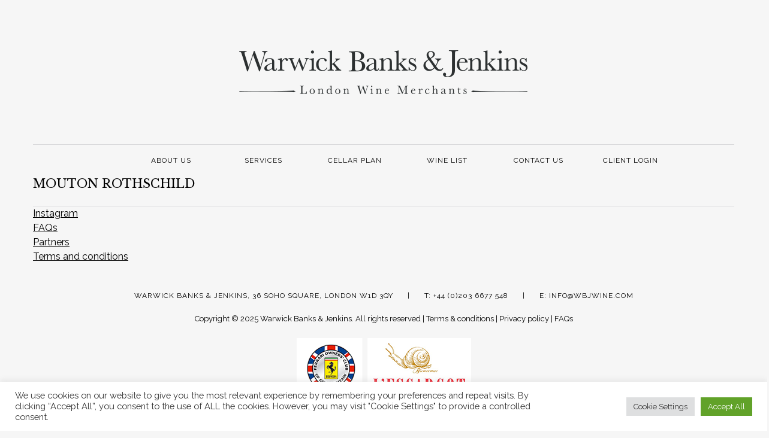

--- FILE ---
content_type: text/html; charset=utf-8
request_url: https://www.google.com/recaptcha/api2/anchor?ar=1&k=6Ld0KM4UAAAAAOck0EOzceUm4mA54jOVMCPCZ-mR&co=aHR0cHM6Ly93Ymp3aW5lLmNvbTo0NDM.&hl=en&v=7gg7H51Q-naNfhmCP3_R47ho&size=invisible&anchor-ms=20000&execute-ms=15000&cb=yde0h3a4i0ro
body_size: 48411
content:
<!DOCTYPE HTML><html dir="ltr" lang="en"><head><meta http-equiv="Content-Type" content="text/html; charset=UTF-8">
<meta http-equiv="X-UA-Compatible" content="IE=edge">
<title>reCAPTCHA</title>
<style type="text/css">
/* cyrillic-ext */
@font-face {
  font-family: 'Roboto';
  font-style: normal;
  font-weight: 400;
  font-stretch: 100%;
  src: url(//fonts.gstatic.com/s/roboto/v48/KFO7CnqEu92Fr1ME7kSn66aGLdTylUAMa3GUBHMdazTgWw.woff2) format('woff2');
  unicode-range: U+0460-052F, U+1C80-1C8A, U+20B4, U+2DE0-2DFF, U+A640-A69F, U+FE2E-FE2F;
}
/* cyrillic */
@font-face {
  font-family: 'Roboto';
  font-style: normal;
  font-weight: 400;
  font-stretch: 100%;
  src: url(//fonts.gstatic.com/s/roboto/v48/KFO7CnqEu92Fr1ME7kSn66aGLdTylUAMa3iUBHMdazTgWw.woff2) format('woff2');
  unicode-range: U+0301, U+0400-045F, U+0490-0491, U+04B0-04B1, U+2116;
}
/* greek-ext */
@font-face {
  font-family: 'Roboto';
  font-style: normal;
  font-weight: 400;
  font-stretch: 100%;
  src: url(//fonts.gstatic.com/s/roboto/v48/KFO7CnqEu92Fr1ME7kSn66aGLdTylUAMa3CUBHMdazTgWw.woff2) format('woff2');
  unicode-range: U+1F00-1FFF;
}
/* greek */
@font-face {
  font-family: 'Roboto';
  font-style: normal;
  font-weight: 400;
  font-stretch: 100%;
  src: url(//fonts.gstatic.com/s/roboto/v48/KFO7CnqEu92Fr1ME7kSn66aGLdTylUAMa3-UBHMdazTgWw.woff2) format('woff2');
  unicode-range: U+0370-0377, U+037A-037F, U+0384-038A, U+038C, U+038E-03A1, U+03A3-03FF;
}
/* math */
@font-face {
  font-family: 'Roboto';
  font-style: normal;
  font-weight: 400;
  font-stretch: 100%;
  src: url(//fonts.gstatic.com/s/roboto/v48/KFO7CnqEu92Fr1ME7kSn66aGLdTylUAMawCUBHMdazTgWw.woff2) format('woff2');
  unicode-range: U+0302-0303, U+0305, U+0307-0308, U+0310, U+0312, U+0315, U+031A, U+0326-0327, U+032C, U+032F-0330, U+0332-0333, U+0338, U+033A, U+0346, U+034D, U+0391-03A1, U+03A3-03A9, U+03B1-03C9, U+03D1, U+03D5-03D6, U+03F0-03F1, U+03F4-03F5, U+2016-2017, U+2034-2038, U+203C, U+2040, U+2043, U+2047, U+2050, U+2057, U+205F, U+2070-2071, U+2074-208E, U+2090-209C, U+20D0-20DC, U+20E1, U+20E5-20EF, U+2100-2112, U+2114-2115, U+2117-2121, U+2123-214F, U+2190, U+2192, U+2194-21AE, U+21B0-21E5, U+21F1-21F2, U+21F4-2211, U+2213-2214, U+2216-22FF, U+2308-230B, U+2310, U+2319, U+231C-2321, U+2336-237A, U+237C, U+2395, U+239B-23B7, U+23D0, U+23DC-23E1, U+2474-2475, U+25AF, U+25B3, U+25B7, U+25BD, U+25C1, U+25CA, U+25CC, U+25FB, U+266D-266F, U+27C0-27FF, U+2900-2AFF, U+2B0E-2B11, U+2B30-2B4C, U+2BFE, U+3030, U+FF5B, U+FF5D, U+1D400-1D7FF, U+1EE00-1EEFF;
}
/* symbols */
@font-face {
  font-family: 'Roboto';
  font-style: normal;
  font-weight: 400;
  font-stretch: 100%;
  src: url(//fonts.gstatic.com/s/roboto/v48/KFO7CnqEu92Fr1ME7kSn66aGLdTylUAMaxKUBHMdazTgWw.woff2) format('woff2');
  unicode-range: U+0001-000C, U+000E-001F, U+007F-009F, U+20DD-20E0, U+20E2-20E4, U+2150-218F, U+2190, U+2192, U+2194-2199, U+21AF, U+21E6-21F0, U+21F3, U+2218-2219, U+2299, U+22C4-22C6, U+2300-243F, U+2440-244A, U+2460-24FF, U+25A0-27BF, U+2800-28FF, U+2921-2922, U+2981, U+29BF, U+29EB, U+2B00-2BFF, U+4DC0-4DFF, U+FFF9-FFFB, U+10140-1018E, U+10190-1019C, U+101A0, U+101D0-101FD, U+102E0-102FB, U+10E60-10E7E, U+1D2C0-1D2D3, U+1D2E0-1D37F, U+1F000-1F0FF, U+1F100-1F1AD, U+1F1E6-1F1FF, U+1F30D-1F30F, U+1F315, U+1F31C, U+1F31E, U+1F320-1F32C, U+1F336, U+1F378, U+1F37D, U+1F382, U+1F393-1F39F, U+1F3A7-1F3A8, U+1F3AC-1F3AF, U+1F3C2, U+1F3C4-1F3C6, U+1F3CA-1F3CE, U+1F3D4-1F3E0, U+1F3ED, U+1F3F1-1F3F3, U+1F3F5-1F3F7, U+1F408, U+1F415, U+1F41F, U+1F426, U+1F43F, U+1F441-1F442, U+1F444, U+1F446-1F449, U+1F44C-1F44E, U+1F453, U+1F46A, U+1F47D, U+1F4A3, U+1F4B0, U+1F4B3, U+1F4B9, U+1F4BB, U+1F4BF, U+1F4C8-1F4CB, U+1F4D6, U+1F4DA, U+1F4DF, U+1F4E3-1F4E6, U+1F4EA-1F4ED, U+1F4F7, U+1F4F9-1F4FB, U+1F4FD-1F4FE, U+1F503, U+1F507-1F50B, U+1F50D, U+1F512-1F513, U+1F53E-1F54A, U+1F54F-1F5FA, U+1F610, U+1F650-1F67F, U+1F687, U+1F68D, U+1F691, U+1F694, U+1F698, U+1F6AD, U+1F6B2, U+1F6B9-1F6BA, U+1F6BC, U+1F6C6-1F6CF, U+1F6D3-1F6D7, U+1F6E0-1F6EA, U+1F6F0-1F6F3, U+1F6F7-1F6FC, U+1F700-1F7FF, U+1F800-1F80B, U+1F810-1F847, U+1F850-1F859, U+1F860-1F887, U+1F890-1F8AD, U+1F8B0-1F8BB, U+1F8C0-1F8C1, U+1F900-1F90B, U+1F93B, U+1F946, U+1F984, U+1F996, U+1F9E9, U+1FA00-1FA6F, U+1FA70-1FA7C, U+1FA80-1FA89, U+1FA8F-1FAC6, U+1FACE-1FADC, U+1FADF-1FAE9, U+1FAF0-1FAF8, U+1FB00-1FBFF;
}
/* vietnamese */
@font-face {
  font-family: 'Roboto';
  font-style: normal;
  font-weight: 400;
  font-stretch: 100%;
  src: url(//fonts.gstatic.com/s/roboto/v48/KFO7CnqEu92Fr1ME7kSn66aGLdTylUAMa3OUBHMdazTgWw.woff2) format('woff2');
  unicode-range: U+0102-0103, U+0110-0111, U+0128-0129, U+0168-0169, U+01A0-01A1, U+01AF-01B0, U+0300-0301, U+0303-0304, U+0308-0309, U+0323, U+0329, U+1EA0-1EF9, U+20AB;
}
/* latin-ext */
@font-face {
  font-family: 'Roboto';
  font-style: normal;
  font-weight: 400;
  font-stretch: 100%;
  src: url(//fonts.gstatic.com/s/roboto/v48/KFO7CnqEu92Fr1ME7kSn66aGLdTylUAMa3KUBHMdazTgWw.woff2) format('woff2');
  unicode-range: U+0100-02BA, U+02BD-02C5, U+02C7-02CC, U+02CE-02D7, U+02DD-02FF, U+0304, U+0308, U+0329, U+1D00-1DBF, U+1E00-1E9F, U+1EF2-1EFF, U+2020, U+20A0-20AB, U+20AD-20C0, U+2113, U+2C60-2C7F, U+A720-A7FF;
}
/* latin */
@font-face {
  font-family: 'Roboto';
  font-style: normal;
  font-weight: 400;
  font-stretch: 100%;
  src: url(//fonts.gstatic.com/s/roboto/v48/KFO7CnqEu92Fr1ME7kSn66aGLdTylUAMa3yUBHMdazQ.woff2) format('woff2');
  unicode-range: U+0000-00FF, U+0131, U+0152-0153, U+02BB-02BC, U+02C6, U+02DA, U+02DC, U+0304, U+0308, U+0329, U+2000-206F, U+20AC, U+2122, U+2191, U+2193, U+2212, U+2215, U+FEFF, U+FFFD;
}
/* cyrillic-ext */
@font-face {
  font-family: 'Roboto';
  font-style: normal;
  font-weight: 500;
  font-stretch: 100%;
  src: url(//fonts.gstatic.com/s/roboto/v48/KFO7CnqEu92Fr1ME7kSn66aGLdTylUAMa3GUBHMdazTgWw.woff2) format('woff2');
  unicode-range: U+0460-052F, U+1C80-1C8A, U+20B4, U+2DE0-2DFF, U+A640-A69F, U+FE2E-FE2F;
}
/* cyrillic */
@font-face {
  font-family: 'Roboto';
  font-style: normal;
  font-weight: 500;
  font-stretch: 100%;
  src: url(//fonts.gstatic.com/s/roboto/v48/KFO7CnqEu92Fr1ME7kSn66aGLdTylUAMa3iUBHMdazTgWw.woff2) format('woff2');
  unicode-range: U+0301, U+0400-045F, U+0490-0491, U+04B0-04B1, U+2116;
}
/* greek-ext */
@font-face {
  font-family: 'Roboto';
  font-style: normal;
  font-weight: 500;
  font-stretch: 100%;
  src: url(//fonts.gstatic.com/s/roboto/v48/KFO7CnqEu92Fr1ME7kSn66aGLdTylUAMa3CUBHMdazTgWw.woff2) format('woff2');
  unicode-range: U+1F00-1FFF;
}
/* greek */
@font-face {
  font-family: 'Roboto';
  font-style: normal;
  font-weight: 500;
  font-stretch: 100%;
  src: url(//fonts.gstatic.com/s/roboto/v48/KFO7CnqEu92Fr1ME7kSn66aGLdTylUAMa3-UBHMdazTgWw.woff2) format('woff2');
  unicode-range: U+0370-0377, U+037A-037F, U+0384-038A, U+038C, U+038E-03A1, U+03A3-03FF;
}
/* math */
@font-face {
  font-family: 'Roboto';
  font-style: normal;
  font-weight: 500;
  font-stretch: 100%;
  src: url(//fonts.gstatic.com/s/roboto/v48/KFO7CnqEu92Fr1ME7kSn66aGLdTylUAMawCUBHMdazTgWw.woff2) format('woff2');
  unicode-range: U+0302-0303, U+0305, U+0307-0308, U+0310, U+0312, U+0315, U+031A, U+0326-0327, U+032C, U+032F-0330, U+0332-0333, U+0338, U+033A, U+0346, U+034D, U+0391-03A1, U+03A3-03A9, U+03B1-03C9, U+03D1, U+03D5-03D6, U+03F0-03F1, U+03F4-03F5, U+2016-2017, U+2034-2038, U+203C, U+2040, U+2043, U+2047, U+2050, U+2057, U+205F, U+2070-2071, U+2074-208E, U+2090-209C, U+20D0-20DC, U+20E1, U+20E5-20EF, U+2100-2112, U+2114-2115, U+2117-2121, U+2123-214F, U+2190, U+2192, U+2194-21AE, U+21B0-21E5, U+21F1-21F2, U+21F4-2211, U+2213-2214, U+2216-22FF, U+2308-230B, U+2310, U+2319, U+231C-2321, U+2336-237A, U+237C, U+2395, U+239B-23B7, U+23D0, U+23DC-23E1, U+2474-2475, U+25AF, U+25B3, U+25B7, U+25BD, U+25C1, U+25CA, U+25CC, U+25FB, U+266D-266F, U+27C0-27FF, U+2900-2AFF, U+2B0E-2B11, U+2B30-2B4C, U+2BFE, U+3030, U+FF5B, U+FF5D, U+1D400-1D7FF, U+1EE00-1EEFF;
}
/* symbols */
@font-face {
  font-family: 'Roboto';
  font-style: normal;
  font-weight: 500;
  font-stretch: 100%;
  src: url(//fonts.gstatic.com/s/roboto/v48/KFO7CnqEu92Fr1ME7kSn66aGLdTylUAMaxKUBHMdazTgWw.woff2) format('woff2');
  unicode-range: U+0001-000C, U+000E-001F, U+007F-009F, U+20DD-20E0, U+20E2-20E4, U+2150-218F, U+2190, U+2192, U+2194-2199, U+21AF, U+21E6-21F0, U+21F3, U+2218-2219, U+2299, U+22C4-22C6, U+2300-243F, U+2440-244A, U+2460-24FF, U+25A0-27BF, U+2800-28FF, U+2921-2922, U+2981, U+29BF, U+29EB, U+2B00-2BFF, U+4DC0-4DFF, U+FFF9-FFFB, U+10140-1018E, U+10190-1019C, U+101A0, U+101D0-101FD, U+102E0-102FB, U+10E60-10E7E, U+1D2C0-1D2D3, U+1D2E0-1D37F, U+1F000-1F0FF, U+1F100-1F1AD, U+1F1E6-1F1FF, U+1F30D-1F30F, U+1F315, U+1F31C, U+1F31E, U+1F320-1F32C, U+1F336, U+1F378, U+1F37D, U+1F382, U+1F393-1F39F, U+1F3A7-1F3A8, U+1F3AC-1F3AF, U+1F3C2, U+1F3C4-1F3C6, U+1F3CA-1F3CE, U+1F3D4-1F3E0, U+1F3ED, U+1F3F1-1F3F3, U+1F3F5-1F3F7, U+1F408, U+1F415, U+1F41F, U+1F426, U+1F43F, U+1F441-1F442, U+1F444, U+1F446-1F449, U+1F44C-1F44E, U+1F453, U+1F46A, U+1F47D, U+1F4A3, U+1F4B0, U+1F4B3, U+1F4B9, U+1F4BB, U+1F4BF, U+1F4C8-1F4CB, U+1F4D6, U+1F4DA, U+1F4DF, U+1F4E3-1F4E6, U+1F4EA-1F4ED, U+1F4F7, U+1F4F9-1F4FB, U+1F4FD-1F4FE, U+1F503, U+1F507-1F50B, U+1F50D, U+1F512-1F513, U+1F53E-1F54A, U+1F54F-1F5FA, U+1F610, U+1F650-1F67F, U+1F687, U+1F68D, U+1F691, U+1F694, U+1F698, U+1F6AD, U+1F6B2, U+1F6B9-1F6BA, U+1F6BC, U+1F6C6-1F6CF, U+1F6D3-1F6D7, U+1F6E0-1F6EA, U+1F6F0-1F6F3, U+1F6F7-1F6FC, U+1F700-1F7FF, U+1F800-1F80B, U+1F810-1F847, U+1F850-1F859, U+1F860-1F887, U+1F890-1F8AD, U+1F8B0-1F8BB, U+1F8C0-1F8C1, U+1F900-1F90B, U+1F93B, U+1F946, U+1F984, U+1F996, U+1F9E9, U+1FA00-1FA6F, U+1FA70-1FA7C, U+1FA80-1FA89, U+1FA8F-1FAC6, U+1FACE-1FADC, U+1FADF-1FAE9, U+1FAF0-1FAF8, U+1FB00-1FBFF;
}
/* vietnamese */
@font-face {
  font-family: 'Roboto';
  font-style: normal;
  font-weight: 500;
  font-stretch: 100%;
  src: url(//fonts.gstatic.com/s/roboto/v48/KFO7CnqEu92Fr1ME7kSn66aGLdTylUAMa3OUBHMdazTgWw.woff2) format('woff2');
  unicode-range: U+0102-0103, U+0110-0111, U+0128-0129, U+0168-0169, U+01A0-01A1, U+01AF-01B0, U+0300-0301, U+0303-0304, U+0308-0309, U+0323, U+0329, U+1EA0-1EF9, U+20AB;
}
/* latin-ext */
@font-face {
  font-family: 'Roboto';
  font-style: normal;
  font-weight: 500;
  font-stretch: 100%;
  src: url(//fonts.gstatic.com/s/roboto/v48/KFO7CnqEu92Fr1ME7kSn66aGLdTylUAMa3KUBHMdazTgWw.woff2) format('woff2');
  unicode-range: U+0100-02BA, U+02BD-02C5, U+02C7-02CC, U+02CE-02D7, U+02DD-02FF, U+0304, U+0308, U+0329, U+1D00-1DBF, U+1E00-1E9F, U+1EF2-1EFF, U+2020, U+20A0-20AB, U+20AD-20C0, U+2113, U+2C60-2C7F, U+A720-A7FF;
}
/* latin */
@font-face {
  font-family: 'Roboto';
  font-style: normal;
  font-weight: 500;
  font-stretch: 100%;
  src: url(//fonts.gstatic.com/s/roboto/v48/KFO7CnqEu92Fr1ME7kSn66aGLdTylUAMa3yUBHMdazQ.woff2) format('woff2');
  unicode-range: U+0000-00FF, U+0131, U+0152-0153, U+02BB-02BC, U+02C6, U+02DA, U+02DC, U+0304, U+0308, U+0329, U+2000-206F, U+20AC, U+2122, U+2191, U+2193, U+2212, U+2215, U+FEFF, U+FFFD;
}
/* cyrillic-ext */
@font-face {
  font-family: 'Roboto';
  font-style: normal;
  font-weight: 900;
  font-stretch: 100%;
  src: url(//fonts.gstatic.com/s/roboto/v48/KFO7CnqEu92Fr1ME7kSn66aGLdTylUAMa3GUBHMdazTgWw.woff2) format('woff2');
  unicode-range: U+0460-052F, U+1C80-1C8A, U+20B4, U+2DE0-2DFF, U+A640-A69F, U+FE2E-FE2F;
}
/* cyrillic */
@font-face {
  font-family: 'Roboto';
  font-style: normal;
  font-weight: 900;
  font-stretch: 100%;
  src: url(//fonts.gstatic.com/s/roboto/v48/KFO7CnqEu92Fr1ME7kSn66aGLdTylUAMa3iUBHMdazTgWw.woff2) format('woff2');
  unicode-range: U+0301, U+0400-045F, U+0490-0491, U+04B0-04B1, U+2116;
}
/* greek-ext */
@font-face {
  font-family: 'Roboto';
  font-style: normal;
  font-weight: 900;
  font-stretch: 100%;
  src: url(//fonts.gstatic.com/s/roboto/v48/KFO7CnqEu92Fr1ME7kSn66aGLdTylUAMa3CUBHMdazTgWw.woff2) format('woff2');
  unicode-range: U+1F00-1FFF;
}
/* greek */
@font-face {
  font-family: 'Roboto';
  font-style: normal;
  font-weight: 900;
  font-stretch: 100%;
  src: url(//fonts.gstatic.com/s/roboto/v48/KFO7CnqEu92Fr1ME7kSn66aGLdTylUAMa3-UBHMdazTgWw.woff2) format('woff2');
  unicode-range: U+0370-0377, U+037A-037F, U+0384-038A, U+038C, U+038E-03A1, U+03A3-03FF;
}
/* math */
@font-face {
  font-family: 'Roboto';
  font-style: normal;
  font-weight: 900;
  font-stretch: 100%;
  src: url(//fonts.gstatic.com/s/roboto/v48/KFO7CnqEu92Fr1ME7kSn66aGLdTylUAMawCUBHMdazTgWw.woff2) format('woff2');
  unicode-range: U+0302-0303, U+0305, U+0307-0308, U+0310, U+0312, U+0315, U+031A, U+0326-0327, U+032C, U+032F-0330, U+0332-0333, U+0338, U+033A, U+0346, U+034D, U+0391-03A1, U+03A3-03A9, U+03B1-03C9, U+03D1, U+03D5-03D6, U+03F0-03F1, U+03F4-03F5, U+2016-2017, U+2034-2038, U+203C, U+2040, U+2043, U+2047, U+2050, U+2057, U+205F, U+2070-2071, U+2074-208E, U+2090-209C, U+20D0-20DC, U+20E1, U+20E5-20EF, U+2100-2112, U+2114-2115, U+2117-2121, U+2123-214F, U+2190, U+2192, U+2194-21AE, U+21B0-21E5, U+21F1-21F2, U+21F4-2211, U+2213-2214, U+2216-22FF, U+2308-230B, U+2310, U+2319, U+231C-2321, U+2336-237A, U+237C, U+2395, U+239B-23B7, U+23D0, U+23DC-23E1, U+2474-2475, U+25AF, U+25B3, U+25B7, U+25BD, U+25C1, U+25CA, U+25CC, U+25FB, U+266D-266F, U+27C0-27FF, U+2900-2AFF, U+2B0E-2B11, U+2B30-2B4C, U+2BFE, U+3030, U+FF5B, U+FF5D, U+1D400-1D7FF, U+1EE00-1EEFF;
}
/* symbols */
@font-face {
  font-family: 'Roboto';
  font-style: normal;
  font-weight: 900;
  font-stretch: 100%;
  src: url(//fonts.gstatic.com/s/roboto/v48/KFO7CnqEu92Fr1ME7kSn66aGLdTylUAMaxKUBHMdazTgWw.woff2) format('woff2');
  unicode-range: U+0001-000C, U+000E-001F, U+007F-009F, U+20DD-20E0, U+20E2-20E4, U+2150-218F, U+2190, U+2192, U+2194-2199, U+21AF, U+21E6-21F0, U+21F3, U+2218-2219, U+2299, U+22C4-22C6, U+2300-243F, U+2440-244A, U+2460-24FF, U+25A0-27BF, U+2800-28FF, U+2921-2922, U+2981, U+29BF, U+29EB, U+2B00-2BFF, U+4DC0-4DFF, U+FFF9-FFFB, U+10140-1018E, U+10190-1019C, U+101A0, U+101D0-101FD, U+102E0-102FB, U+10E60-10E7E, U+1D2C0-1D2D3, U+1D2E0-1D37F, U+1F000-1F0FF, U+1F100-1F1AD, U+1F1E6-1F1FF, U+1F30D-1F30F, U+1F315, U+1F31C, U+1F31E, U+1F320-1F32C, U+1F336, U+1F378, U+1F37D, U+1F382, U+1F393-1F39F, U+1F3A7-1F3A8, U+1F3AC-1F3AF, U+1F3C2, U+1F3C4-1F3C6, U+1F3CA-1F3CE, U+1F3D4-1F3E0, U+1F3ED, U+1F3F1-1F3F3, U+1F3F5-1F3F7, U+1F408, U+1F415, U+1F41F, U+1F426, U+1F43F, U+1F441-1F442, U+1F444, U+1F446-1F449, U+1F44C-1F44E, U+1F453, U+1F46A, U+1F47D, U+1F4A3, U+1F4B0, U+1F4B3, U+1F4B9, U+1F4BB, U+1F4BF, U+1F4C8-1F4CB, U+1F4D6, U+1F4DA, U+1F4DF, U+1F4E3-1F4E6, U+1F4EA-1F4ED, U+1F4F7, U+1F4F9-1F4FB, U+1F4FD-1F4FE, U+1F503, U+1F507-1F50B, U+1F50D, U+1F512-1F513, U+1F53E-1F54A, U+1F54F-1F5FA, U+1F610, U+1F650-1F67F, U+1F687, U+1F68D, U+1F691, U+1F694, U+1F698, U+1F6AD, U+1F6B2, U+1F6B9-1F6BA, U+1F6BC, U+1F6C6-1F6CF, U+1F6D3-1F6D7, U+1F6E0-1F6EA, U+1F6F0-1F6F3, U+1F6F7-1F6FC, U+1F700-1F7FF, U+1F800-1F80B, U+1F810-1F847, U+1F850-1F859, U+1F860-1F887, U+1F890-1F8AD, U+1F8B0-1F8BB, U+1F8C0-1F8C1, U+1F900-1F90B, U+1F93B, U+1F946, U+1F984, U+1F996, U+1F9E9, U+1FA00-1FA6F, U+1FA70-1FA7C, U+1FA80-1FA89, U+1FA8F-1FAC6, U+1FACE-1FADC, U+1FADF-1FAE9, U+1FAF0-1FAF8, U+1FB00-1FBFF;
}
/* vietnamese */
@font-face {
  font-family: 'Roboto';
  font-style: normal;
  font-weight: 900;
  font-stretch: 100%;
  src: url(//fonts.gstatic.com/s/roboto/v48/KFO7CnqEu92Fr1ME7kSn66aGLdTylUAMa3OUBHMdazTgWw.woff2) format('woff2');
  unicode-range: U+0102-0103, U+0110-0111, U+0128-0129, U+0168-0169, U+01A0-01A1, U+01AF-01B0, U+0300-0301, U+0303-0304, U+0308-0309, U+0323, U+0329, U+1EA0-1EF9, U+20AB;
}
/* latin-ext */
@font-face {
  font-family: 'Roboto';
  font-style: normal;
  font-weight: 900;
  font-stretch: 100%;
  src: url(//fonts.gstatic.com/s/roboto/v48/KFO7CnqEu92Fr1ME7kSn66aGLdTylUAMa3KUBHMdazTgWw.woff2) format('woff2');
  unicode-range: U+0100-02BA, U+02BD-02C5, U+02C7-02CC, U+02CE-02D7, U+02DD-02FF, U+0304, U+0308, U+0329, U+1D00-1DBF, U+1E00-1E9F, U+1EF2-1EFF, U+2020, U+20A0-20AB, U+20AD-20C0, U+2113, U+2C60-2C7F, U+A720-A7FF;
}
/* latin */
@font-face {
  font-family: 'Roboto';
  font-style: normal;
  font-weight: 900;
  font-stretch: 100%;
  src: url(//fonts.gstatic.com/s/roboto/v48/KFO7CnqEu92Fr1ME7kSn66aGLdTylUAMa3yUBHMdazQ.woff2) format('woff2');
  unicode-range: U+0000-00FF, U+0131, U+0152-0153, U+02BB-02BC, U+02C6, U+02DA, U+02DC, U+0304, U+0308, U+0329, U+2000-206F, U+20AC, U+2122, U+2191, U+2193, U+2212, U+2215, U+FEFF, U+FFFD;
}

</style>
<link rel="stylesheet" type="text/css" href="https://www.gstatic.com/recaptcha/releases/7gg7H51Q-naNfhmCP3_R47ho/styles__ltr.css">
<script nonce="YMBvgk_L3Pl0xhDWnTJDRA" type="text/javascript">window['__recaptcha_api'] = 'https://www.google.com/recaptcha/api2/';</script>
<script type="text/javascript" src="https://www.gstatic.com/recaptcha/releases/7gg7H51Q-naNfhmCP3_R47ho/recaptcha__en.js" nonce="YMBvgk_L3Pl0xhDWnTJDRA">
      
    </script></head>
<body><div id="rc-anchor-alert" class="rc-anchor-alert"></div>
<input type="hidden" id="recaptcha-token" value="[base64]">
<script type="text/javascript" nonce="YMBvgk_L3Pl0xhDWnTJDRA">
      recaptcha.anchor.Main.init("[\x22ainput\x22,[\x22bgdata\x22,\x22\x22,\[base64]/[base64]/bmV3IFpbdF0obVswXSk6Sz09Mj9uZXcgWlt0XShtWzBdLG1bMV0pOks9PTM/bmV3IFpbdF0obVswXSxtWzFdLG1bMl0pOks9PTQ/[base64]/[base64]/[base64]/[base64]/[base64]/[base64]/[base64]/[base64]/[base64]/[base64]/[base64]/[base64]/[base64]/[base64]\\u003d\\u003d\x22,\[base64]\\u003d\\u003d\x22,\x22wqlMwr1mwoFkw4R5OsKBJRvCqcOqw7zCucKscnhHwoZTWDt+w4vDvnPCv1IrTsOmCkPDqkbDp8KKwp7DlyITw4DChMKjw68kbMKVwr/[base64]/woJHwp3CmcOYBcKIwojChSA8Mg5tRsKVwqNSThAUwphVScK/w7HCsMO4IxXDncOLSMKKU8KnCVUgwqvCqcKuenzCm8KTIk7CpsKib8KtwqA8aBjClMK5wobDqMOORsK/w5EIw453JBkON2NLw7jCq8OFeUJNPsOew47ClsOJwpp7wonDmV5zMcKFw4x/ITzCiMKtw7XDuXXDpgnDpcKWw6dfUh1pw4Unw73DjcK2w6xbwozDgRMrwozCjsOuJEd5wqtTw7cNw4QSwr8hGsO/w41qUUQnFXDCoVYUJ3M4wp7CslFmBnHDuwjDq8KpEsO2QVzClXp/[base64]/CklMxdcOjAB16w6tuwoXCmlDCpUzDp1LCosO5wrYaw6lfwoLCtMO7ScOZUCTCs8KZwqgfw4x7w5NLw6trw6A0wpBiw4o9IWJZw7koD1EKUwLClXo7w7zDl8Knw6zCp8KkVMOUC8OKw7NBwopza2TCrTgLPFABwpbDszgNw7zDmcKLw5guVwdbwo7CucKbdm/Ci8K5B8KnIinDlncYFBrDncO7UWtgbMK/[base64]/[base64]/CvGrCqwrCv3nDu3A0MMKiJ8K9wrbClCXDk1fDocKmaR3DpcKAJcOrwrrDosKQf8OmN8O1w68zB2sVwpjDinPCvsKRw6/Ckh3DpUjDtj8Cw5bCg8ODwrghK8Klw4HCixnDvMOLPlvDvMO6wrshej8DNsKMFXVMw7B5TMKlwobCicKfL8OVw5PDvsKfwprCtAxCwqFFwrwlw6TCisO0cljCmQfClMK4UTMqwq9BwrJWLsKWYB8dwrXCgcO3w4sNKxl/[base64]/[base64]/CnsK7woYRw6QUeQ8aw4TCscKjFsOmCWbCmsO6w4bCjMKnw6bDhMOtwobCoCXDr8KswpojwofCuMKwE3LCgn9QMMKMwqLDtsKRwqYkw4Z/esOnw6ddNcOTWcOCwr/[base64]/[base64]/CgSfDqcORDXgcw5BGwpzDh3fCqQd/JsOMw4vCiMK4EmvDkcKgQh/Cr8OjRyDCjsOrbHvCvzgQHMKzaMOFwr7DiMKswobCsXHDv8Kvwp5NecO5wpF4wpfCl2HCrA3DmcOMRybCg1nCk8OvLRHDtsO2w4/DuV1uf8OmZxzDicKUYsKKUcKaw6o0wqNawozCl8KEwqTCh8KiwoQlw4nCqsO5wqrCtVTDu1g1GSVWWWpYw4pcC8OOwolHwozDtVckCy/CrVMvw7sbwpF8w4jDgCrCrXQHw4jCrUFhwobDmSvCjEltw7cFwrkSw51OQ1zCmsO2WMK9wrjCncOjwqxewqUdbDJfSG1mB2HChzxDI8Oxw5bDjC8QKBjDqgI7X8K3w47Dj8KmdcOmw4tQw50SwpPCqBxDw4AJIUlFDjxea8KCL8KWw74hwq/CtMKKw7taVMOkwrBiCsOzwpB3Og0Cw7JCw7vCv8OdAsO5wq3Dn8OVw4vCucOGZ0kHBwDCqGZ8CMOAw4HDu2rDun/DsR3Cn8OvwrkIGCfDvl/[base64]/Cnyd2wrzCtHjDlDfDhcOcw5LDjGIuw4vDosKFwqXDskPCv8K2w43Dp8KKVcKOPVBIOMKaG3t5CAERw5guwp/DlB3CniHDgMORPVnDoUvCmsKZE8OnwpbDpcO/[base64]/CpG7CssOZwqNZYcO3G8KPw4cRCMK9w5XClXkuwrvDli/DmTgWDDlawqAtaMKSw4HDunLDucOiwo/CliIeCMKZYcKkEXzDlSLCoDoKLnjCg1BUbcOUHV3CucOxwo9kS17CsCDClBvCuMOSQ8OaJMOPwp/[base64]/CucONwonCgMKmEsOlw5V7D8OMw6wUwo5QVMOiFXDDiDB6wo/CvcOCw5PDkTjCiFbCkEpINMK0O8K9ERDDp8O7w6NTw5s3XzXCsCDChMKrwrjCnsKLwqbDo8Kuwq/CgW/DugE5KW3CnABow4XDqsKoDiMaSw0xw6bCrcOcw7sdesOtT8OGM3kGwq3DlsOUw4LCu8KyRDjCqsKDw65Rw5nCgTc+UMKaw4tKJSDDtMO0PcO/[base64]/b3TCuGpEw4XDrsKxT0nDh8Ocwp8WwqpaN8OkNcO0f0vDmWzDlwYFw4RFbUbCu8KLw7fCpcO3w6LCqsOFw4AnwoZ9wpzCnsKTwqbCnsO9wr0vw5rDnzPCind2w7nDpcK3w77DqcKqwoXDhMKZF2vCs8KaW0wUBsKgKMOmIQrCpsOPw5Vbw5/[base64]/Du0hEwpkpwqLClG3DsMK0w6w1JBgePcK6w7DCpcOGw4TDo8O0wrDCvml0TMOIw6Qgw4PDjsK1IUN7wqLDhxAoZsKzw4zCusOIOMO0wq0zNMObUsKoaHJkw4sGIMKsw5rDsVTCp8OPXjwCUjxfw5PDjRUTworDigRKf8K/wrU6bsOrw4LDr0/DvcKCwrLDuGs6GGzCscOhM33CkDVSHRPCn8KlwpXDr8K2wrTCjAvDgcOGEhjDocOMwrIkw7jCpn9nw5lcRcKeZsKhwpTDiMKkZG1ew6rCiVM1LWFCRcOBw51dMMKGwp3Dg2zDn0ppfcOWPj/CgcOzwpjDisK+wrjDu2tCYiACSzp1PsKDw6xEUiHCj8KYPcKlPBjDiSvDogrDksOvwq3CvAPDucOEwqTChMORTcKUIcORJmzCqm4idMKnw4/DksOywqbDhsKaw7RwwqNwwoHDkMK/[base64]/CncO5dAPCshR8wq/CrF18wocew5HCvsKYw5YGcsOgwqXDpxHDqGTCi8ORKmdMUcOPw7DDjcKpLG12w6zCjMKqwpt6OcO7w4jCoF4WwqvChBA0wq/Cimk4wr0KP8Kwwrd5w4xRWcOJXUrCnRtCf8OAwqTCjMOzw7jCicK0w5ZuUSnCmcOQwrnCvSZLeMOQwrZgSsKZwoZITsOpw5fDmg9qw4xAwo7CsQNHa8OUwp3DvsO+McK5wprDkcKoVsOawpLDiWtrBHcGXXXCvcObw5Y4EMOYHEBPw7TDlDnDpSrDqHc/RcKhwos1UMK6wq8Zw43DpMKua37CpcO/[base64]/w7/ColN7wofCg8O+LsO1wqQ7w5BwwqB6wpFOwpbDvmLDoWDDgzfCuVrCgT5fBMOoEMKjfkPDrgnDtigHIcOEw7DDhcO9w4xRMsOPPcOjwoPDqcKMEEPDkcOXwpoow45kw5rCtcK2MVDCr8O8AcO5w7PClMOXwopawr0aKQjDmMOeUQ/Ch1PCgVYxPVp+IMOWwrDCmhJBGA/CvMKVVMOlY8OHFjdtaQAPUwTCsHbClMKtw47CgMK5wo1Jw4PChgXCqQnCkh/[base64]/LRXDkWPCnDxmLVNqQAXDhsOswoTCpHDCkwIaTQZzwog7CjYdwrTCnMKDwoVuw6o7w57DjsKjw68Aw7oGw6TDrzTCtyLCosKuwqvDuhPCu0jDv8OZwpUKwrtnwowEE8OkwpXCsycGRsKyw5cjcsO9GsKxbcKlelF/KMKKBcOCcXZ6SHN6w69Iw4fDqlw/dsOhJ24UwrBeE1vCgzvDisOpwoAOw6DCqcKKwqPDvGXCt0gKw4EiR8Ocwp9Uw7HDssOpL8Knw4PDuQQ8w7kyHsKswrR9fVgNwrHDgcKDX8Kew4IWX3/CqsOGMMKkw53DvMOWw6ljJsOowrTCosKESsK6eijDu8Osw7jCmgLCjg3CosO4w77CsMK3AMKHwqPCvcOLL2DCkFzCojLDucOKw5xYw4TDvXcqw7gJw6laN8KYw4/CoifDscKjBcKqDDBZFMKbOwrCm8OjCzdHMsKcCMKXw7tdwovCszA/OcO/[base64]/DrQLDiyRQfn5AJ8OvLyhewpXCsRZCacOPw6FeY0jDv1FIw5dWw4AtMgLDix4rw7rDpsK/woZrM8Kdw5wGXGPDiQJxCHJ8wpDCh8KWSyQyw7zCssKQwrzCo8OkKcOSw77DgsOKw5Imw7fClMOxw59pwq3CmsOtwrnDuDFdw6PClDbDmcKSHGjCqSTDpxDClAdqIMKfHQzDmj5uw49ow6JhwqXDmHgPwqxewqXDosKjwpdAwp/DhcK0CxFSN8K1e8OnQMKOwpbDhETDpDPCsTJOwrHCjn/[base64]/R2srI8OtwpfDm0/CsXc6w5IJW8K/VyVVwrvDhMO3ayQ+ByjDuMKJH1bClizCmsK9acOAR0s/[base64]/CoMOyKcKtLnjDohvDqTonU0bDhMOdXMOXfsOxwqXDq2zDoTpfw4PDnAXCvsK9wq0VE8O6w4xQw6MZwqbDr8Ovw4vDscOcMcONCFY/EcOSfCcZXMOkw43CjwPDiMOTwpnCjsOpMBbCjhcOcsOpGjPCucOKZ8KUYXzCoMOLY8OzL8K/wpfDpyg4w5oKwrvDlcOBwqlxIirDhcOqw74KThVQw7tQEcO0AiDCrMOFCGA8w4vCqHc6DMOvQnHDu8KPw4PDjg/[base64]/Cu8OVMjvDhcOJw44Hw6nCohMrw7Bhwqxcwqhvw7zCncOTD8OTwrItwopYGcK/OMOYVi3CpnbDmsKtU8KmdMKowpJTw7JKLMOkw7wHwqVTw5IQNMKdw7PCo8Ojc1cfw5Umwr3DjMOwDcObw5nCtcKwwptgwovCk8K5wqjDgcO0EVgSwpgsw5U6Bk1Ew75ifsO2EcOKwoFcwqZEwr3Cu8K3wqE7dcKiwr/CqMKTLEXDsMOsUQ5Iw5NRPhjDjcO7CsOnw7HDlsKkw6bDoC0ow53CjcKOwqgIw73CrjjCnMKawo/CjcKewqU2Pj7CmExYdMOGcMKjbMOIGMOQRsO5w7x+FxbDnsO3L8O6ejQ0FMOOw4VIw5PDusK/w6Qbw5/[base64]/woLDok/DiHFdw7FkLSzDlsK9XcOmw4HDuXAKXSpkZ8OkecK6DBbCg8OAF8KXwpscQMK9wrIMfcKHwqdSf0XDosKlw57Cl8Omw5IYfz1Qwr/DqlgbV1zChX48wpVMw6PDgFpmw7AlJSAHw4oYwofCg8Kew7zDgilxwpclFsKWw6UOMMKXwpTCtMKHXMKkw74PVnQVw6jDocKzewnDisK/w4BPw4XDm1wLwqREb8K5wqTCmsKrOMK9ETHCmStMUl7ClMKUBX7DoWTDrsK+w6XDi8Ocw7k5ZBPCo0rCnnE3wq83T8KqA8KQFhrDlMKRwoIDwqN5dUnCtnLCo8K/[base64]/Ds8K/Y2YNwrcIwpXCg1rDksOxwoDCqMKbwqjCvcOowq1QeMOJI3h4wrscU3tKw4M0wq/Du8Olw6x1D8K9cMOEIMKfElHCuFrDkR59w4rCncOFWyMIdF/[base64]/CjMKne0XCl3dnKhDDp3jDtsKcMyw8OVrDtGJ8w74qwqLCncOfwrnDumDDv8K6HcOgw7bCuxUmwonChF/Di3pleXnDvjBvwoEEPMOvw780w5Qiw6s7wp5lwq1OHMKFw7JJw5vDtyI2Ag3Cj8KwacOTD8Olwp86FcO1by/[base64]/CqMO3CHnDojk+w6rCrMOEKsOzw5JJw7fDj2DDkCHDgH7Cj19FVsOzSQbDjBBhw4zDiGUywq88wp8xMGXDo8O3E8KWDcKCVMOcTsKiRMOnczF6HcKGbsOOQXNOw6/DmFfChnHCowLCikjDhGRnw7oKYsOTUV0HwrTDixNQFGzCl186wojDlWjDjcKvw7jCqkcOw6nCmAAVwrPChMOuwoHDsMKNOnDClsKJNz5bwqoqwqsYwq/DhVvCugXDrFdxdMO+w742dcKKwoguYlnDncOUOQV5MsKZw5PDuSHCrygKL0d2w4rCvcOdUcOGw4hWwqcFwpMvw5E/aMKiw6bCqMO8AjvCscK9wq3Cn8K6OX/CjsOWwpLCtl/DpF3Dj8OFFwQJTsK4w4tmw6jCsXjCgMOjUMKOURLDqC3Dj8KrP8OiB0gUwrsCccOOwokkCsO9JGEKwq3CqMOiw6RwwpM8UEDDrmUjwr/DmcKmwq/DvcKwwopcBjbCt8KDMHgEwpLDisKrCRo+FMOrw4DCrS/Di8OjemQVwrbCvsK+FsOqSG7CmcOTw7vDu8KOw6XDunlnw5JQZTkDw6hwS2gUH0zDisOuPmTCoFXCpWjDj8OZNlLCu8K/PBjCo2zCnV1IP8OBwonCn2vDnXphGF3DlH/CqMKxw6YZWVNTX8KSe8KrwpDDpcOsCQrCmRLDncOfasOHwpTDksOEeEjDpCPCnEVXw7/[base64]/CvMKfw53CvRjCosKrwq/Dp8OCJMOVdAlXw6nCszgeXMK2wqfDl8K7w6LClMK9d8KZwoLDq8KaVsK4wq/[base64]/YMO3RsOYwqDChgvCp8Kaw6rDvWtPHnYuw5NkSA/CgMKLDmRrAVx3w6lYwq/[base64]/DvsOvFsOXw7rDuCfDjTIkd8KewpMAw5tBGsKUwolBTMKTw5XColtsGx7Dii40WVd7wrnDvHfClMOuw4vDnWcOO8OFP13ChXTDhVXDiSHDrQbCl8Kbw7fDnil6wo0OfsO/wrnCpkvCusOAdcOJw6jDkgwGQnXDpcOawrPDo2sLDV7DqsK8esKww7UrwrLDqsKyAlLCtW7Dsj/CmcKywqDDmVZudsOoOMOvD8K3wqV4wr/CjzbDjcO+w70JJcK3OsKuMMKxcsKSwrlEwrpYwqErbMOjwqbDqcK6w5RQwqLDmsO7w750w4kdwqV6w6HDhEYWw58dw6rDjsKCwpvCoBXCsEXCuCzDkh7DrcOMwqbDusKWw5BuLCk2LUh0UFbCvwTDv8OWw4vDssKia8K8w6tLM2rDjRcsEnjDnX5ZFcOdHcKpfCrCin/[base64]/GRkzJF3ChjghFMOQw4/CtlHCu8KhLcOsG8KFwpvDssKeMsOPwrxYwo/CrQzCpcKGIBsEDWIjwqQEXQsMw7JbwqN/IMOYMcOnwqxnI1DClE3DkV/DpMKYw4B2REhgw4jDs8OGacOkHMOKwpbDh8OGF3ASA3HCt37CiMOiWcOAf8OyAUrCscO4b8KuWsOaAsOpwr/[base64]/Cq3MwwpnDnMOafMOMbMK/JsKcw5jDvUPCucOWwpbCi8KTAjBvw7HCo8KRwq3Cjjp1dcOLw6zCvDJmwqLDp8Kew6TDpsOuw7bDu8OuCsO9wqfCp0vDiX/DvjQDwopTwqXCg2IqwoPCjMKrw4zDsgljJi8+JsOeTMK0Z8OnZcKzSyBjwotew5ASwrhBEknCkTx7O8KVFcODwo40wofDq8OzO0DCiBJ+w6Mgw4XCgAp+wqtZwpkjNX/DslBFJmVywovCh8ONGcOwE33DisKAwrpZw6bCh8OOBcKmw69zw7waYHRWwrEMMVbCqWjCoy3Cki/[base64]/[base64]/CgGLDtMOnMRvDpCDCvsONAVhWw5tnwpvDl8OLw4V+PjTCrcKWXHUkC3sCdMOTwpl9woxZBCpww6hawoPCjsOLw77DiMOZwrpDasKYw4IBw6HDu8OFw4V7RMOGQS3DjsKXwopEKsK/wrDCuMOUbsKZw5MrwqtDw5gywpzDq8KmwrkUwo7DkiLDtUokw4bDnG/CjwxJUGDClFXDq8OywovCkk/DmMK8w5fCql/DmcK5JcOPw5HCssOyZRY9woDDk8OjZWzDklV3w7HDnywIwr0DLSjDjRh9wqoXFh7CpSbDp3DDs11GFGQ4C8OPw5JaPcKrEhXDpsOUw47DpMO7RsOXWsKJwqLDhR3Dg8OHWGkCw73DugHDlcKINcKULMOgw5TDhsK/[base64]/CmSzCqsOowq4jw6hHw6E8wrbDpMO9wozCpyB9w45ZfFHDocKpwqhHcFIieE9JS0XDusKmXwwHCyJsO8OELcOWUsOocQ3CncK+M1HDisOSeMKVw47DkiBbNyEkwpYva8ODwpLCsW5XJsKBKyXDgsOXw75Qw69/d8OCMTHCpBDCrjoEw5sJw6zDusKqw6vCk1kPAEdjfcOLG8OlesK1w6rDhnhvwqHCm8O3ZDQ7WcKgZ8OCw5zDncO0NRXDicKWw5g0w7gLGBXDqsOSPl3CoEMTw4vDn8OqLsKCwozCkRwuw7LDv8OFN8OpMMKbwq0HNk/CpT8Nd252wpbCnAA9GsODwpHCogjCk8KFwpYeTAvCuk7DmMOiwpJRUWlQwoJjR2TCqTnCiMOPazsQwqrDqDwzT3xbb3gWGBrDlRo+w5kPw5xrF8K0w65obMO1VMKBwrBFw5d0WC1Awr/DqEpEwpZvC8O7woYlwovDpA3CmHcoJMODw5Ruw6F/dMKnw7zDnizDr1fCkcKIw7LCrn5pf2tKwrHDukRow63ChErCj1XCiGUbwopmasKkw64pwrxgw5wxQcO6w5XCgcONw7V+Uh3Dh8OQEnAxRcKICsO5JljCtcKgD8KnVQs1U8ONdD/CscKFw4fChsO1BBDDuMONw53DpsOpKz4Rwo3CnxbDh0Zgwpw4QsKwwqg5wqUjAcKZwoPDg1XCrVt4w5rCnsOQLQTDs8ODw7M/HMKZEhnDs2zDtMKjw5DDgB7DmcKLBTLCmCLDqTQxQcKYw6xTw4lgw74swoNywrg6Pl9qA0Vee8K8w6rDi8Kyc2TDoGHCi8Odw6lzwqTCrMKbKBrCpH1ReMOnOMOFCBbDvSQxJ8OJBzzCiGTDl38GwoRrXlfCtSJ9w7oZXSDDkWrDmMONbhzDuw/[base64]/woXCuUXDscKaE8O2w54Nw4bCnT0yaibClWjCqS1Iw7PDmWoWXC/DmcOGeCpnw7pEYcKnEi/CrhZ0c8Opw7BSw4nDo8KwaxXDt8KawrhyKsOhUkrDozIkwptXw7RFC0w4wqjCg8OYw5oxX35bI2bDlMKDK8KuHcKjw4d0KQkMwo45w5zDlEAKw4TDpsK/DMO4LcKOdMKhcV3CvUA0U27DgMKywqpmNsOmw6/DjsKdP3DCmwzDmcOGE8KBwqMRwrnChsKAwp7DgsK/[base64]/[base64]/CoBsbMl7DrUjCtMOcw4Mzw5DCjsKuwqnDkxDCqETCo1HDgcOHwqdSw6NsWcK3woFITykvUcOjBG0zesKiwohCwqrCuhXDs13Dql/DtcOzwo3CkGzDn8K2woTDoTvCssOow5zDmDhhw7x2w5N5w7hJYExPC8KQw4AtwqbDj8O/wp/DrsKyRwvCl8OxQDAtUcKbXMO2d8K4w7N0EMKGwpU0Ez3DkcKewqDCtzJJwpDCp3LCmRvDvAo9AEJwwqjDsnnCnMKGUcOHwpweAsKGa8OKwpHCvFN6REAwBMKaw50gw6R4wqhowp/ChhHDpMOEw5YAw6jDhUgyw58wcMOoGRrCqcKNw7HCmhTDkMO/w7/Cvy1Qwqhcwr0YwpJ0w7ciDsOcBUTDul3CicOKPEzCgcK9wr3CkMOxFg9Uw7vDmRZHfinDk37Dklc6wqViwovDlcO4ADZCwocmY8KIOk/[base64]/CmV05IB5EOj/DlsOpw6ILwr8jw6ZNNMKvPMKlwp8EwosxcELDtsO0w5VWw7/ClG4XwrYLVcKbw4/DtcKKYcK5FlvDhMKKw5XCrwlhVHACwpAtJMKBIcKafTHCosODw6XDvMO/B8O1DEQmS0Faw5LCrScAwpzDhgTDhg4xwpHCgMKVw5TDnDPDp8KnKHdSC8O2w67Dr19zwoXCp8ODwpHDscOFEj3ClTtfBTYfbSrCnlzCr0XDrAQQwosZw4nDssODeRo/w6vDoMKIwqQedQrDm8KTasKxUsOvG8OkwrRjFR49w7ZUwrDDn3/[base64]/Dh8KEHhHCtF0fwptkHcO/X8KYw5DDmcO4w4Vyw6LCq27DosK2wpXCqyUyw5DDpMObw4oLw61lQMOPw68DDcOzUX11wqfCr8KVw45jw5Bxw5jCvsKFXsOtOsOgGcK9HMOCwoRvbxHDmDDDlsOjwr0FTMOlfMONFC7DvcOowrEzwpjChT/DvXjCvMKEw5JTw441QsKVwoPCisOZBsKUc8O8wrDCl0Aow4JHdT5XwqgTwqsXwqkRFyBYwpzCny4eVsKAwpplw4rDjhjCmT5CWVvDh2/CusOUwpZxwqbCgxrDr8Kgw7rCrcOXG3lUwrPDtMKiScOowprDgAHDnVvCrMK/[base64]/ClFUtb3gDw4TDj0oNw7nDv8KTS8KtQsOvwrfDmMOZMW/Du8O+H18Zw5/CrsOQH8KoD1fDkMK/cS3ChcKfwqJvw6pLwqzDjcKjRGEzBMOAYRvCmGh6H8K9KA/DqcKmwpRiQjvCrRjCrFbDuwfCqAERw4gew63ClXnChS56aMOQUQsPw5rCisKWHlHCsDLChMOOw5AMwrhVw5Y/WwTCtDbCk8KJw45hw4QGSS57w5UiYcK8RcO3S8K1wqVAw7zCnnIuw5zCjMK0SjnDqMO1w6piw73CoMOgG8KXVlnCi33DlwLCvH/Cvw3Dv3UUwr5jwqvDgMOMwr4IwqogZsOmDhBdw6vCp8OBw7/DvU9Iw4EFw4nClcOnw4AvWFvCvMKgRMOew58kw5XCi8KnMcK2MXZUw44TOkkMw4XDp1DDqRvClMK1w6MIK1/DgsOWK8Oswq1fZHrDs8K2YcKUw4XCvsKoWsKHQmAKQ8OddxdTworDvMK+SMOYwrkHGMKtQGh+TgNNw6RhPsKhw6PCoDXCnnnDig8PwqjCvcK0wrLCqMOyH8Obb2R/wqFhwpZOdMKXw5s4FTlGwq5WZ3lAK8OIw7LDrMOpWcOQw5bDqgrDnUXDojzChmNFVcKFw5kiwrsSw75aw7Nrwo/[base64]/[base64]/acKuKmDCg8OpM8Kcwr5wKlhhOMKxwrF8w5XCgRdVwpzCl8KRNMKrwqklwoc8E8ONBCbCssOnA8KTZHZ0wqbCocOvdsKzw7IkwoJ3cx9Gw6/[base64]/w7nCtcK6b8OmeyBZBMOKw7MxC3zCiMKrE8Kkw5LCgUtPbMOkwrYOOsOvw4szXBpZwrRaw63DqGdlXMOTw73DqMOYFMKFw51bwqxvwopvw7hyCSJWwrDCqcOtdw3ChzAid8OoCMObMMK8wrApMADCk8Oxw6jDrcKTw5zCpyjClyrDhhjCp2zCoB7CosOIwovDrX/CsEpFUMK/wqzClwnCtXHDk3wdwr89wrPDiMKww5DDixYEUMOhw47Dg8O6JcO/worCvcKBw7PDh39Iw55uw7dIwr12w7DCn2xywo8oXlvCh8OCKTbCmk/[base64]/CjHbCrCllYGbDncOjwpF8NcKvesO4wrZVw6Iewq08VVYrwrjCkcKmwpPDhDV1wqTDmBIKOzghLsONwo7DtX3CtxRvwrvDhAtUdwUAWsO/TH3Dk8KuwrnDvcOYRV/[base64]/DisOGNyZAOMKywqHCvcOaASbCjcO5w4zDhCnCuMO0wqzCucKrwpFmMCrDocKfUcO+dR3Cq8KBw4fCmzAvwrvDsFItwqPClAExwoPDpMKowq1uw5cawqrDusK1RMO5woTDkSd/w5kvwr9nw6HDgcKtw4gMw6dsFMOTASfCo0bDtMK/wqYgw5wowr5kw74wLDVDK8KZFMKjwqIFdG7CtyjCncOlRmVxIsKjBDJWw7Muw6fDvcO4w5LCj8KMMcKMaMO+VnDCg8KGbcKswrbCqcOSGcKxwpnCoUXDpVfDqAPDthZzOsKsNcOQVR/DgcKoDlIfw4LCkTLCsmILw4HDjMKXw44GwpHClcO2HcK4EcKwCsOGwpgFOibCp19hUlzCsMOaWkUECcK3wosMwq8dcMO8w7xnw5lRwrRjBsO6J8KAw4F/cwZ9w5BjwrPCnMOdQ8KkUjPCtMOmw5lcwq/DqcKqSMKKw47DpMOtwrwrw5fCqcOyBkzCt2oXwp7ClMKaX30+eMKZChDDgsKYwoAhw5vDnsOnwo5Jwr3Dumpaw61FwpIEwp8IRy/Cjz3CmVrCqAvCscOUQFLCtQtpXMKdFhfCkMOfw6w5Ph59XSpXGsOowqbCrMOaEmbDrSIzDW8QUHzCsz93TTUzbQoTXcKsEVjDu8OHLsKgwrnDucO4fEMOSCPCqMOkSMKqwrHDhhPDuwfDlcO0wpXClzluX8Kfw73CgHjCkXXCm8OuwqvDpsOyMkExZ2DDuVAUcGF/LcO8wpPCtnZXYU9zUjrCqMKcU8OJT8OZMMKFLsOswrJGOwrDiMOGAFrDucK1w4EMMcODw4J3wrbClEx/wrLCrmUwBsOyWsOKYMKOblzCrFnDm3xAw6vDiTrCiFUkFAXDoMKKLcKfQhvDmjpfL8ODw4xOLF3Drg5zw5IRw7jCqcO8w45hfX7Dhi/CmQpUw6XCkx43wp/DqGhuwqnCsWd7w4LCmh1YwqoBw4ZZwq8Rw5kqwrABD8Kqw6/DsnPCpsO2H8KTZMKUwoDCrhc/dT4wYcKxw6HCrMOzJsKpwpdjw4cfBUZiwqHCn1Raw4TDjh8GwrHDgGFWw58ow5bDuQE5wrElw4HCusKhXlLDkAp3XcOlCcK3wo3Cs8O0RC4uE8OHw43Crj/DlcK/w7fDqsOnUsOvMHclGjs7w4bDuVdmw7vCgMKDwqg6w7wKwqrCnXjCosOAa8K3wrN6VWJbLsOYw7BUw57Dt8Knw5JbD8K1PsOsRWrCs8KTw7LDgwHDp8KSZcOQSsOeEBlOewVQwqFRw5p7w4zDuh3CtFkoD8KvXzXDrXkoWsO7w7vCmUhzwq/Ckhh7GRbCnFDDujdzw7R/OMO/cj5cw7UZMQhqwrzCryvDmMOMw7lsL8OfJ8OEEsKlw74yBMKbw6jDtsOTfMKcw4fCj8OxCXzChsKCwrwZIX3ClDHDpgMIMMO8Wgg0w5vCo2nCtMORFk3Cr0N5w5Nowo/CvsKDwr3DrsKlUwTClFbCqcKkwqzChsO/TsOQw6NSwonDvMKmCmIdTXgyJMKTwo3CqVHDhlbCjSA0wqUAwq7CjcKiJcKsAhPDkFUPbcOFwrzCpWRUVWovwqXCnhBlw7NQUm/DnB/CgmMvfMKAw5PDq8K3w6A7KAvDo8OTwqLCosOhSMOwOsO9V8KZw6/DknzDiCfDrsOjPMKBMCXCmzZyCMO0wpk7EsOQwrEtWcKfw6lMwoJ1EcOpwonDv8KwCiALw6LClcKSDS7ChAfCmMOdEWTDgzJNfix9w6HCm33DtRLDjB9VdEDDpzPCukJrZTI1w7XDqsOeQF/Dh1tcCRNzbsK8wqzDqnZiw5wzw4Vxw58lwrrCjsKIMQ/CicKewo9rwrjDrk0Mw7pfAA4+ZmDCn0DDoHIrw6MjeMO0GQgkw4fClMOUwozDuyIBBMO7w4hxQlELwpbCoMKswovDqMOBw4rCpcKhw5HDt8K9c2xzwp3CljdTDiDDjsOrHsOaw7fDl8OUw6Vpw5bCgMKVwrPDhcKxJWTCpQtaw4zCpVrDvV/CnMOUw5UNR8KhaMKEDHjChA1Vw6HCu8O6w7pTw7rDjsK2wrjDmFUOB8OlwpDCsMKow75PWMOOXVbClMOCLyLCkcKmdMK+f3dwXmF8w5gjVUppVMO/TsKow7jCiMKlwoQUacK/[base64]/[base64]/[base64]/[base64]/[base64]/CtcKdw7FMPXU/w4jCi3/[base64]/[base64]/[base64]/CoATCih4FGWVQN3bDrcKSVcKjwpQlD8OTTcK/TTRvYMO5LTgCwp16w7s/YsKvTsOHwqXCp3DCnAMfA8K/[base64]/w4xFDXM1w4LDmyTDvsOxMQFjw48bSV7DmcOYw7/CjcO1w7rCisKQwo/Dsysxwr/CjWzCt8KUwqIweiLDjcOswozCo8KUwpxEwrjDqxQjcWfDmQzCklA4dVvDozsjwo7CpA0qIMOkAHQVdsKbwo/DhsOrw4TDuWxoa8KtEMKwFsOgw7gqBMKSJsKdwr7DiWLCksOQw456worCtBsFE2rCksOnwoZ9AWAhw5ldw4UmTsKMw6fCuWMfw5YdI1DDjcKbw7ILw7PDvcKDZcKPGS4VEA8jDcOywqnDlMK5SRQ/[base64]/wqTDscKWEkHDq3ISw6DDpWsZbcKJdFopw6rCiMOuw57DsMKSGFLChDEiJ8OFLsKxcMOYw4I/WR3CoMKPw7LCpcK4w4bCnsKLwrdcIcKEwo7CgsOtaFPDpsK7VcO1wrFZwr/Ch8ORwqJlAMKsSMKvwqdTwobCssO8OVrDrMK6wqXDpX0Hw5Q9ScKxw6dNVWrCncKSXBoaw4LCvVU9wr/CvHjDig7DpibDrXovwo/CuMKaw4rCrsOMwr1wQ8OoYMO2T8KaSHnCr8KgdCdnwovChH9iwrtBMiYYNl8Kw7/[base64]/[base64]/[base64]/ZsKLDF5YYcKdXsK/ayDCiWnDjsOFw5TDiMOzSMOqwr3DssKsw4DDnxg\\u003d\x22],null,[\x22conf\x22,null,\x226Ld0KM4UAAAAAOck0EOzceUm4mA54jOVMCPCZ-mR\x22,0,null,null,null,1,[21,125,63,73,95,87,41,43,42,83,102,105,109,121],[-1442069,932],0,null,null,null,null,0,null,0,null,700,1,null,0,\[base64]/tzcYADoGZWF6dTZkEg4Iiv2INxgAOgVNZklJNBoZCAMSFR0U8JfjNw7/vqUGGcSdCRmc4owCGQ\\u003d\\u003d\x22,0,0,null,null,1,null,0,0],\x22https://wbjwine.com:443\x22,null,[3,1,1],null,null,null,1,3600,[\x22https://www.google.com/intl/en/policies/privacy/\x22,\x22https://www.google.com/intl/en/policies/terms/\x22],\x22hfMEmKgddClBDTe6nbQirIjqC0jYxD6g+kd1cbg0mrE\\u003d\x22,1,0,null,1,1765688474806,0,0,[199],null,[12,183,191,246],\x22RC-wDUBCmYC8aKy7w\x22,null,null,null,null,null,\x220dAFcWeA5c5C-HSAD6KKvlz7i61EBsKqobbWKQ-6xCFhHafUC9Dem7TlK8fwJ8fAbRSOQCtZhyOef1aBij4ZPA1rmRyhNtEA402w\x22,1765771275115]");
    </script></body></html>

--- FILE ---
content_type: text/css
request_url: https://wbjwine.com/wp-content/themes/wbjwine-new/css/screen.css
body_size: 3393
content:
@charset "utf-8";
/* 
	CSS Document 
	AUTHOR: Appollinaire Egny
	WEBSITE:http://wbjwine.com/

	THEME NAME: wbjwine
	DESCRIPTION:Bespoke template for wbjwine
	VERSION:1.0

	------------------------------------------------------------------
	[Master Stylesheet]
	-------------------------------------------------------------------
*/
/*	-------------------------------------------------------------
	IMPORT
- - - - - - - - - - - - - - - - - - - - - - - - - - - - - - -	*/

@import url(normalize.css);
@import url(homepage.css);
@import url(navi.css);
@import url(forms.css);
@import url(tables.css);
@import url(mobile.css);
@import url(https://fonts.googleapis.com/css?family=Libre+Baskerville:400,400italic,700);
/* font-family: 'Libre Baskerville', serif; */

@import url(https://fonts.googleapis.com/css?family=Raleway:400,400italic,600,600italic);
/* font-family: 'Raleway', sans-serif; */
/*	-------------------------------------------------------------
	STYLES FOR SCREEN / PROJECTION
- - - - - - - - - - - - - - - - - - - - - - - - - - - - - - -	*/
/*	-------------------------------------------------------------
	RESET
- - - - - - - - - - - - - - - - - - - - - - - - - - - - - - -	*/

html,body,div,span,applet,object,iframe,p,blockquote,pre,a,abbr,acronym,address,big,cite,code,del,dfn,
em,font,img,ins,kbd,q,s,samp,small,strike,sub,sup,tt,var,dl,dt,dd,ol,ul,li,fieldset,form,label,legend,table,caption,tbody,tfoot,thead,tr,th,td {
    margin: 0;
    padding: 0;
    border: 0;
    outline: 0;
    font-weight: inherit;
    font-style: inherit;
    font-size: 100%;
    font-family: inherit;
    vertical-align: baseline
}
:focus {
    outline: 0
}
body {
    font-size: 100%;
    color: #000;
    margin: 0;
    padding: 0
}
ol,
ul {
    list-style: none
}
table {
    border-collapse: separate;
    border-spacing: 0
}
caption,
th,
td {
    text-align: left;
    font-weight: normal
}
blockquote:before,
blockquote:after,
q:before,
q:after {
    content: ""
}
blockquote,
q {
    quotes: "" ""
}
* {
    margin: 0;
    padding: 0
}
html,
body {
    height: 100%
}
body {
    margin: 0;
    padding: 0;
    border: 0;
    width: 100%;
    background: #F6F6F6;
    font-size: 1em;
    line-height: 1.5em;
    font-family: 'Raleway', sans-serif;
    font-weight: 300;
    -webkit-text-size-adjust: none
}
#fixed {
    margin: 0 auto;
    max-width: 1170px;
    /* you can use px, em or % */
    
    width: 100%;
    /* you can use px, em or % */
    
    text-align: left;
    position: relative
}
a {
    color: #000
}
a:hover {} h1,
h2,
h3 {
    margin: 0 0 .8em 0;
    padding: 0;
    font-family: 'Libre Baskerville', serif;
}
p {
    margin: 0 0 .8em 0;
    padding: 0;
}
/* embedded videos */

embed,
object,
iframe {
    width: 100%;
    height: auto;
}
/*	-------------------------------------------------------------
	HACKS
- - - - - - - - - - - - - - - - - - - - - - - - - - - - - - -	*/

.clearfix:after {
    visibility: hidden;
    display: block;
    font-size: 0;
    content: " ";
    clear: both;
    height: 0;
}
.clearfix {
    display: inline-block;
}
.clearfix {
    display: block;
    zoom: 1;
}
.group:before,
.group:after {
    content: "";
    display: table
}
.group:after {
    clear: both
}
.group {
    clear: both;
    *zoom: 1
}
/*	-------------------------------------------------------------
	HEADER STYLES
- - - - - - - - - - - - - - - - - - - - - - - - - - - - - - -	*/

#header {
    position: relative;
    /* This fixes the IE7 overflow hidden bug */
    
    clear: both;
    width: 100%;
}
.header__height {
    position: relative;
    padding: 0;
    margin: 0;
    height: 241px;
    border-bottom: 1px solid #DADADC
}
.header__height .table {
    display: table;
    width: 100%;
    height: 100%;
    padding: 0;
    margin: 0
}
.header__height .table .cell {
    display: table-cell;
    width: 100%;
    height: 100%;
    padding: 0;
    margin: 0;
    vertical-align: middle;
    text-align: center
}
.header__height .table .cell img {
    display: block;
    max-width: 100%;
    height: auto;
    margin: 0 auto
}
.menu__frame {
    position: relative;
    padding: 0;
    margin: 0 auto;
    height: 53px;
    text-align: center
}
.menu__frame .layer__01 {
    display: table;
    width: 85%;
    padding: 0 10%;
    margin: 0 auto
}
.menu__frame .layer__01 .sublayer__01 {
    display: table-cell;
    width: 100%;
    height: 43px;
    vertical-align: middle;
    text-align: center;
    padding: 0;
    margin: 0
}
.menu__frame ul {
    list-style: none;
    padding: 0;
    margin: 8px auto 0;
}
.menu__frame li {
    position: relative;
    display: inline-block;
    width: 13%;
    padding: 0 10px;
    text-align: center;
    text-transform: uppercase;
    font-size: 12px;
    letter-spacing: 1px
}
.menu__frame li a {
    color: #000;
    text-decoration: none;
    line-height: 18px;
}
/*
.menu__frame li a:hover:before,
.menu__frame li a:hover:after 	{ position:absolute; z-index:101; top:0; display:inline-block; width:31px; height:3px; padding:0 }

.menu__frame li a:hover:after 	{ content:url('../images/bar-right.jpg'); right:0 }
.menu__frame li a:hover:before 	{ content:url('../images/bar-left.jpg'); left:0 }
*/

.menu__frame li a#selected:after,
.menu__frame li a#selected:before {
    position: absolute;
    z-index: 101;
    top: 0;
    display: inline-block;
    width: 31px;
    height: 3px;
    padding: 0
}
.menu__frame li a#selected:after {
    content: url('../images/bar-right.jpg');
    right: 0
}
.menu__frame li a#selected:before {
    content: url('../images/bar-left.jpg');
    left: 0
}
/*	-------------------------------------------------------------
	CONTENT STYLES
- - - - - - - - - - - - - - - - - - - - - - - - - - - - - - -	*/

#main {
    position: relative;
    /* This fixes the IE7 overflow hidden bug */
    
    clear: both;
    width: 100%;
    /* width of whole page */
    
    padding: 0;
    margin: 0 auto;
    border-bottom: 1px solid #DADADC;
    overflow: hidden
}
/** HOME **/

#home__boxes {
    position: relative;
    padding: 0;
    margin: 30px auto;
    width: 100%;
    overflow: hidden
}
#home__boxes .box {
    position: relative;
    display: inline-block;
    float: left;
    margin: 0 2.5% 30px 0
}
#home__boxes .box img {
    display: block;
    max-width: 100%;
    height: auto
}
.home__box3,
.home__box6 {
    margin: 0 0 30px 0 !important
}
.home__box1,
.home__box6 {
    width: 48.75%
}
.home__box2,
.home__box3,
.home__box4,
.home__box5 {
    width: 23.1%
}
/** .HOME **/

h1 {
    display: block;
    font-weight: 400;
    font-size: 20px;
    padding: 0;
    margin: 0 0 25px;
    text-transform: uppercase
}
h2 {
    display: block;
    font-weight: 400;
    font-size: 18px;
    padding: 0;
    margin: 0 0 25px;
    text-transform: uppercase
}
h3 {
    display: block;
    font-weight: 400;
    font-size: 16px;
    padding: 0;
    margin: 0 0 25px;
    text-transform: uppercase
}
.carousel__frame {
    position: relative;
    padding: 0;
    margin: 0 auto;
    width: 100%
}
.carousel__frame img {
    display: block;
    width: 100%;
    height: auto
}
.article__frame {
    position: relative;
    padding: 0;
    margin: 35px auto;
    max-width: 970px;
    width: 100%
}
.article__frame .post_text {
    position: relative;
    padding: 0;
    margin: 0 auto;
    max-width: 870px;
    width: 100%
}
.article__frame .post_text p {
    line-height: 25px;
    padding: 0;
    margin: 0 0 25px
}
.article__frame .post_img {
    position: relative;
    padding: 20px 0 45px;
    margin: 0 auto;
    width: 100%
}
.article__frame .post_img img {
    display: block;
    width: 100%;
    height: auto
}
.services__frame .post_img {
    position: relative;
    padding: 0;
    margin: 0 auto 25px;
    width: 100%
}
.services__frame .post_img a {
    color: #fff;
    text-decoration: none
}
.post_img .caption {
    position: absolute;
    width: 70%;
    height: 100%;
    padding: 0 15%;
    margin: 0;
    top: 0;
    right: 0;
    left: 0;
    z-index: 0
}
.post_img .caption .caption__table {
    display: table;
    width: 100%;
    height: 100%
}
.post_img .caption .caption__table .cell {
    display: table-cell;
    width: 100%;
    vertical-align: middle;
    height: 100%;
    color: #fff;
    text-align: center
}
.post_img .caption .caption__table .cell h2 {
    display: block;
    font-size: 41px;
    margin: 0;
    line-height: 50px
}
.boxes4__frame {
    position: relative;
    width: 101%;
    padding: 45px 0 0;
    margin: 0 0 45px;
    overflow: hidden;
    border-top: 1px solid #DADADC
}
.four__boxes {
    position: relative;
    float: left;
    padding: 0;
    margin: 0 2.5% 0 0;
    width: 23%
}
.four__boxes:last-child {
    margin: 0 !important
}
.article__frame .post_img .four__boxes {
    margin: 0 2.6% 0 0
}
.boxes__frame {
    position: relative;
    width: 101%;
    padding: 0;
    margin: 0;
    overflow: hidden
}
.back__btn {
    display: block;
    padding: 0;
    margin: 0 0 25px;
    color: #000;
    text-decoration: none;
    text-transform: uppercase;
    font-size: 12px
}
.back__btn:before {
    content: url('../images/back.png');
    position: relative;
    z-index: 100000;
    left: 0;
    top: 0;
    display: inline-block;
    width: 11px;
    height: 6px;
    padding: 0 10px 0 0
}
/*
	.four__boxes div 	{width:92%; margin:0 4%}
*/

.four__boxes img {
    display: block;
    width: 100%;
    height: auto
}
.address__info {
    float: left;
    width: 40%;
    padding: 0;
    margin: 0
}
.address__info span {
    display: inline-block;
    padding: 0 0 10px;
    margin: 0;
    font-weight: 600;
    text-transform: uppercase;
    font-family: 'Libre Baskerville', serif;
    font-size: 22px
}
.address__form {
    float: left;
    width: 60%;
    padding: 0;
    margin: 0
}
.no_pag span {
    display: block;
    position: absolute;
    top: 48%;
    left: 0;
    right: 0;
    width: 100%;
    text-align: center;
    color: #fff;
    font-family: 'Libre Baskerville', serif;
    font-size: 41px;
    letter-spacing: 2px;
    text-transform: uppercase
}
div.services {
    display: block;
    position: absolute;
    top: 0;
    left: 0;
    right: 0;
    width: 100%;
    height: 100%;
    text-align: center;
    color: #fff;
    text-transform: uppercase
}
div.services .tbl {
    display: table;
    width: 100%;
    height: 100%;
    padding: 0;
    margin: 0
}
div.services .tbl span {
    display: table-cell;
    width: 100%;
    height: 100%;
    padding: 0;
    margin: 0;
    vertical-align: middle
}
div.services em {
    display: block;
    font-style: normal;
    font-family: 'Libre Baskerville', serif;
    font-size: 21px;
    line-height: 30px;
    letter-spacing: 2px;
    color: rgba(255, 255, 255, 0.8)
}
ul.bxslider li div,
ul.bxslider li span {
    display: block;
    position: absolute;
    top: 48%;
    left: 0;
    right: 0;
    width: 100%;
    text-align: center;
    color: #fff;
    font-family: 'Libre Baskerville', serif;
    font-size: 40px;
    letter-spacing: 2px
}
ul.bxslider li div p {
	display:block;
	padding:15px 10% 0;
	font-family: 'Raleway', sans-serif !important;
	font-size:20px;
	line-height:30px;
	text-transform:uppercase
}
.bx-wrapper .bx-controls-direction a {z-index:10001}
.box > a {
    display: block;
    position: relative;
    color: #fff
}
.overlay-wrap {
    position: absolute;
    top: 0;
    left: 0;
    right: 0;
    bottom: 0;
    color: #fff;
    height: 100%;
    width: 100%
}
.overlay {
    display: table;
    width: 100%;
    height: 100%;
    padding: 0;
    margin: 0
}
.overlay div {
    display: table-cell;
    height: 100%;
    width: 100%;
    padding: 0;
    margin: 0;
    vertical-align: middle;
    text-align: center
}
.overlay div span.cell__01 {
    display: block;
    font-family: 'Libre Baskerville', serif;
    font-weight: 300;
    font-size: 24px;
    line-height: 32px;
    text-transform: uppercase;
    padding: 0 0 15px;
    margin: 0
}
.overlay div span.cell__02 {
    display: block;
    font-size: 15px;
    line-height: 25px;
    text-transform: uppercase;
    padding: 0 0 25px;
    margin: 0 auto;
    width: 70%;
    background: url('../images/divider.png') no-repeat center bottom
}
.bx-clone {
    display: none
}


table.collection_info th						{font-size:13px; width:auto !important}
table.collection_info thead tr td 				{background:#ccc !important}
table.collection_info thead tr 					{border-bottom:4px solid #9ea7af; border-right: 1px solid #343a45;}
table.collection_info tr:nth-of-type(odd) 		{background:none}
table.collection_info tbody tr td 				{text-align:left; font-size:14px; }
table.collection_info tr:nth-child(odd) td 		{background:#EBEBEB; text-align:center}
table.collection_info tr:nth-child(even) td 	{text-align:center}



/*	-------------------------------------------------------------
	FOOTER STYLES
- - - - - - - - - - - - - - - - - - - - - - - - - - - - - - -	*/

#footer {
    position: relative;
    clear: both;
    width: 100%;
    padding: 40px 0;
    margin: 0;
    text-align: center
}
#footer ul {
    list-style: none;
    padding: 0;
    margin: 0;
}
#footer li {
    display: inline-block;
    padding: 0 10px;
    text-align: center;
    text-transform: uppercase;
    font-size: 12px;
    letter-spacing: 1px
}
#footer li:after {
    content: " | ";
    padding-left: 20px;
}
#footer li:last-child:after {
    content: " ";
    padding-left: 0;
}
#footer .copyright {
    position: relative;
    padding: 0;
    margin: 15px 0 0;
    text-align: center;
    font-size: 13px
}
/* 
	Generic Styling, for Desktops/Laptops 
	*/

table {
    width: 100%;
    border-collapse: collapse;
}
/* Zebra striping */

tr:nth-of-type(odd) {
    background: #eee;
}
th {
    background: #363A46;
    color: #fff;
    font-weight: 300;
    text-transform: uppercase;
    font-family: 'Libre Baskerville', serif;
    font-size: 14px;
    width: 14.25%
}
th {
    padding: 20px 6px;
    text-align: center;
}
td {
    padding: 15px 6px;
    text-align: center;
    text-transform: uppercase
}
@media only screen and (max-width: 760px),
(min-device-width: 768px) and (max-device-width: 1024px) {
    /* Force table to not be like tables anymore */
    
    table,
    thead,
    tbody,
    th,
    td,
    tr {
        display: block;
        text-align: left;
    }
    /* Hide table headers (but not display: none;, for accessibility) */
    
    thead tr {
        position: absolute;
        top: -9999px;
        left: -9999px;
    }
    th {
        font-weight: 600
    }
    tr:nth-of-type(odd) {
        background: none !important;
    }
    tr {
        border: 1px solid #ccc;
    }
    td {
        /* Behave  like a "row" */
        
        border: none;
        border-bottom: 1px solid #eee;
        position: relative;
        padding-left: 50%;
        padding-top: 6px !important
    }
    td:before {
        /* Now like a table header */
        
        position: absolute;
        /* Top/left values mimic padding */
        
        top: 6px;
        left: 6px;
        width: 45%;
        padding-right: 10px;
        white-space: nowrap;
    }
    th,
    td {
        /* padding: 15px 6px !important */
    }
    /*
		Label the data
		*/
    
    td:nth-of-type(1):before {
        content: "Wine";
    }
    td:nth-of-type(2):before {
        content: "Vintage";
    }
    td:nth-of-type(3):before {
        content: "Qty";
    }
    td:nth-of-type(4):before {
        content: "Size";
    }
    td:nth-of-type(5):before {
        content: "Packaging";
    }
    td:nth-of-type(6):before {
        content: "Status";
    }
    td:nth-of-type(7):before {
        content: "£/Case";
    }
}
/* iPads (portrait and landscape) ----------- */

@media only screen and (min-width: 768px) and (max-width: 1024px) {
    #fixed {
        width: 96%;
        padding: 0 2%;
    }
    .overlay div span.cell__01 {
        font-size: 20px!important
    }
}
@media only screen and (min-width: 768px) and (max-width: 1024px) and (orientation: portrait) {
    .menu__frame .layer__01 {
        width: 96%;
        padding: 0 2%;
    }
    .menu__frame li {
        width: 21%;
    }
}
/* Smartphones (portrait and landscape) ----------- */

@media only screen and (min-width: 320px) and (max-width: 667px) {
    #fixed {
        width: 96%;
        padding: 0 2%;
    }
    .header__height {
        height: 140px;
    }
    .menu__frame .layer__01 {
        display: table;
        width: 100%;
        padding: 0 0;
    }
    .menu__frame li {
        width: 25%;
        padding: 0;
        float: left;
        display: block
    }
    .article__frame .post_text p {
        line-height: 22px;
        padding: 0;
        margin: 0 0 25px;
        font-size: 14px;
    }
}
@media only screen and (min-width: 320px) and (max-width: 667px) and (orientation: portrait) {
    ul.bxslider li span {
        top: 25px;
        font-size: 24px;
    }
    .bx-wrapper .bx-controls-direction a {
        top: 70% !important
    }
    .bx-wrapper .bx-prev {
        left: 5px !important
    }
    .bx-wrapper .bx-next {
        right: 5px !important
    }
    .bx-wrapper .bx-pager {
        bottom: -8px !important
    }
    .home__box1,
    .home__box6 {
        width: 98% !important;
        margin: 0 1% 2.5% !important
    }
    .home__box2,
    .home__box3 {
        width: 48% !important;
        margin: 0 1% 2.5% !important
    }
    .home__box4,
    .home__box5 {
        width: 48% !important;
        margin: 0 1% 2.5% !important
    }
    .overlay div span.cell__01 {
        font-size: 20px !important;
        line-height: 24px !important;
        padding: 0 0 15px;
    }
    .overlay div span.cell__02 {
        font-size: 14px !important;
        line-height: 18px !important
    }
    .four__boxes {
        margin: 0 2.5% 2.5% 0;
        width: 47.5%;
    }
    div.services em {
        font-size: 18px !important;
        line-height: 24px !important;
    }
    .address__form {
        float: left;
        width: 100%;
        padding: 0;
        margin: 0;
    }
    .address__info {
        float: left;
        width: 100%;
        padding: 0;
        margin: 0;
    }
    .no_pag span {
        font-size: 26px;
    }
    .post_img .caption {
        width: 96%;
        padding: 0 2%;
    }
    .post_img .caption .caption__table .cell h2 {
        font-size: 35px;
        line-height: 40px;
    }
    .post_img .caption .caption__table .cell p {
        line-height: 20px;
    }
    #footer li {
        display: block;
    }
    #footer li:after {
        content: " ";
        padding-left: 0;
    }
    .menu__frame li a#selected {
        font-weight: 600
    }
    .menu__frame li a#selected:after {
        content: url('../images/none.png');
        right: 0;
    }
    .menu__frame li a#selected:before {
        content: url('../images/none.png');
        left: 0;
    }
	
	#footer .copyright span {
		display:block; clear:both
	}
	
	ul.bxslider li div, ul.bxslider li span {
		top: 10px;
		font-family: 'Libre Baskerville', serif;
		font-size: 22px;
	}
	
	ul.bxslider li div p {
		padding: 10px 6% 0;
		font-size: 11px;
		line-height: 12px;
	}
}

--- FILE ---
content_type: text/css
request_url: https://wbjwine.com/wp-content/themes/wbjwine-new/css/sky-forms-black.css
body_size: -131
content:
/**/
/* normal state */
/**/
.sky-form .toggle i:before {
	background-color: #222;	
}
.sky-form .button-primary,
.sky-form .wpcf7-submit {
	background-color: #363A46;
	font-family: 'Libre Baskerville', serif;
	text-transform:uppercase
}


/**/
/* hover state */
/**/
.sky-form .input:hover input,
.sky-form .select:hover select,
.sky-form .textarea:hover textarea,
.sky-form .radio:hover i,
.sky-form .checkbox:hover i,
.sky-form .toggle:hover i,
.sky-form .ui-slider-handle:hover {
	border-color: #909090;
}
.sky-form .rating input + label:hover,
.sky-form .rating input + label:hover ~ label {
	color: #222;
}


/**/
/* focus state */
/**/
.sky-form .input input:focus,
.sky-form .select select:focus,
.sky-form .textarea textarea:focus,
.sky-form .radio input:focus + i,
.sky-form .checkbox input:focus + i,
.sky-form .toggle input:focus + i {
	border-color: #222;
}


/**/
/* checked state */
/**/
.sky-form .radio input + i:after {
	background-color: #222;	
}
.sky-form .checkbox input + i:after {
	color: #222;
}
.sky-form .radio input:checked + i,
.sky-form .checkbox input:checked + i,
.sky-form .toggle input:checked + i {
	border-color: #222;	
}
.sky-form .rating input:checked ~ label {
	color: #222;	
}

--- FILE ---
content_type: text/css
request_url: https://wbjwine.com/wp-content/plugins/front-end-only-users/css/feu-styles.css?ver=6.8.3
body_size: 304
content:
.ewd-feup-field-label {
  padding:10px;
  width:200px;
}

.ewd-feup-text-input {
    margin-bottom: .4em;
    display: block;
    margin-left: auto;
    margin-right: auto;
    padding: 10px;
}

.ewd-feup-submit {

}
.ewd-feup-textarea {
  
}
.ewd-feup-select {
  
}
.ewd-feup-radio {
  
}
.ewd-feup-checkbox {
  
}
.ewd-feup-error {
  
}
.ewd-feup-user-data {
  
}
.ewd-feup-clear {
  
}

.ewd-feup-req-symbol {
    color: red;
}

.ewd-feup-negative-top {
    margin-top: -8px;
}
.ewd-feup-date-input {
    font-family: inherit;
    font-size: 1.5rem;
    width: 215px;
}
#ewd-feup-password-result {
    padding: 10px;
}
.ewd-feup-password-mismatch,
.ewd-feup-password-short {
    background: #CC0000;
    color: #EEEEEE;
}
.ewd-feup-password-weak {
    background: #FF3333;
    color: #EEEEEE;
}
.ewd-feup-password-good {
    background: #CCFF66;
    color: #333333;
}
.ewd-feup-password-strong {
    background: #33FF00;
    color: #333333;
}

.ewd-feup-profile-picture {
    max-width: 150px;
    max-height: 150px;
    margin: 12px;
}
.ewd-feup-update-picture {
    margin-left: 10em;
    padding-left: 20px;
}
.feup-pure-control-group .ewd-feup-text-input {
    float: left;
    width: auto !important;
}


/*Stripe Payment Form Styling Updates*/
#stripe-payment-form input[data-stripe="exp_month"],
#stripe-payment-form input[data-stripe="exp_year"] {
    width: 40%;
    float: left;
}
#stripe-payment-form .form-row span {
    float: left;
    margin: 4px 12px 0;
}
#stripe-payment-form .form-row {
    width: 100%;
    float: left;
}
#stripe-payment-form #stripe-submit {
    clear: both;
    margin: 24px 0 48px;
}
.ewd-feup-discount-form .feup-pure-control-group {
    padding-left: 0 !important;
    float: left;
    width: auto;
}
#ewd-feup-paypal-discount-code-div {
    padding-left: 0 !important;
    width: auto;
    float: left;
}
.ewd-feup-discount-form .ewd-feup-submit {
    margin-top: -4px;
}


/*User search results table*/
.ewd-feup-user-search-results {
    margin-bottom: 24px;
}
.ewd-feup-user-search-results,
.ewd-feup-user-search-results tr,
.ewd-feup-user-search-results th,
.ewd-feup-user-search-results td {
    border: none;
}
.ewd-feup-user-search-results tr {
    border-bottom: 1px solid #eee;
}
.ewd-feup-user-search-results th {
    font-weight: bold;
}







--- FILE ---
content_type: text/css
request_url: https://wbjwine.com/wp-content/themes/wbjwine-new/css/mobile.css
body_size: 57
content:
@media screen and (max-width: 800px) {}
@media only screen and (min-width : 320px) and (max-width : 568px) {}

/*


@media only screen and (min-width: 320px) {
	body:after {
		content: "320 to 480px";
		background-color: hsla(90,60%,40%,0.7);
	}
}
@media only screen and (min-width: 480px) {
	body:after {
		content: "480 to 768px";
		background-color: hsla(180,60%,40%,0.7);
	}
}
@media only screen and (min-width: 768px) {
	body:after {
		content: "768 to 1024px";
		background-color: hsla(270,60%,40%,0.7);
	}
}
@media only screen and (min-width: 1024px) {
	body:after {
		content: "1024 and up";
		background-color: hsla(360,60%,40%,0.7);
	}
}







/*=======================================================================

	❤❤❤ Gumby by Digital Surgeons. ❤❤❤
	
	*** This is where you should keep all of your TEXT styles ***
 
 ========================================================================*/
  
 
 /* ==|== media queries ======================================================
    PLACEHOLDER Media Queries for Responsive Design.
    These override the primary ('mobile first') styles
    Modify as content requires.
    ========================================================================== */
 
 /* @media only screen and (min-width: 480px) {
   Style adjustments for viewports 480px and over go here 
 
 }
 
 @media only screen and (min-width: 768px) {
  Style adjustments for viewports 768px and over go here
 
 }
*/

